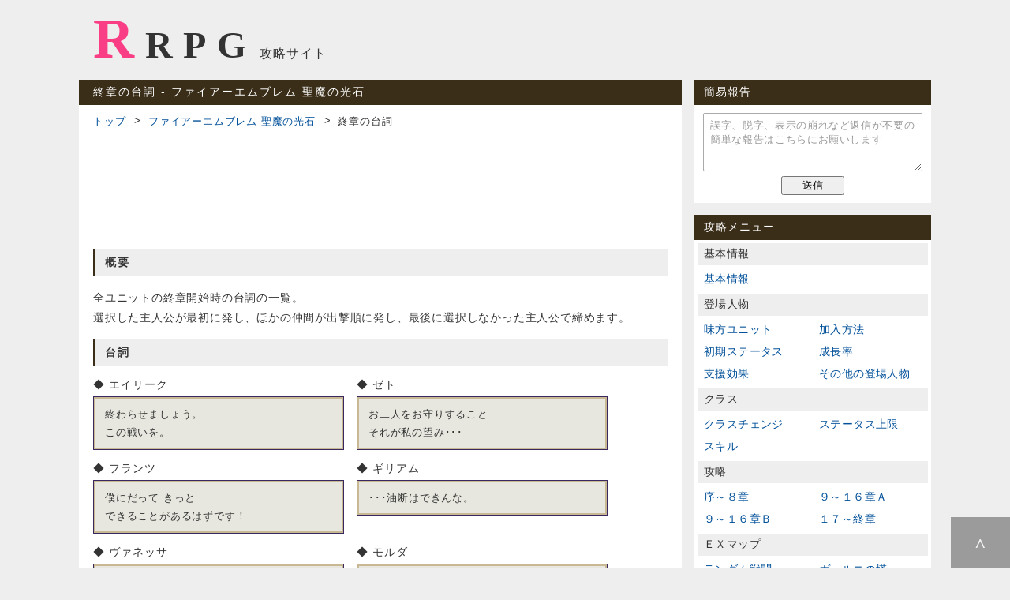

--- FILE ---
content_type: text/html; charset=UTF-8
request_url: https://rrpg.jp/fe_seima/last.html
body_size: 3687
content:
<!DOCTYPE html> 
<html lang="ja">
<head>
	<meta charset="UTF-8">
	<meta name="description" content="GBA「ファイアーエムブレム 聖魔の光石 (FIRE EMBLEM, FE聖魔)」の攻略サイト。「終章の台詞」を掲載しています。">
	<meta name="viewport" content="width=device-width, initial-scale=1">
	<meta name="twitter:card" content="summary">
	<meta property="og:title" content="終章の台詞 ‐ ファイアーエムブレム 聖魔の光石 | RRPG">
	<meta property="og:description" content="GBA「ファイアーエムブレム 聖魔の光石」の攻略サイト。「終章の台詞」を掲載しています。">
	<meta property="og:image" content="https://rrpg.jp/card.png">
	<title>終章の台詞 ‐ ファイアーエムブレム 聖魔の光石 | RRPG</title>
	<link rel="icon" href="/favicon.ico">
	<link rel="contents" href="/sitemap.php">
	<link rel="stylesheet" href="/css/style.css">
	<link rel="stylesheet" href="/css/capture.css">
	<link rel="stylesheet" href="/css/capture/fe_seima.css">
	<script src="/js/default.js"></script>
	<script>if(location.host!=='rrpg.jp')location.href='https://rrpg.jp/'</script>
	<script async src="https://www.googletagmanager.com/gtag/js?id=G-EKB0JG1PJV"></script>
	<script>window.dataLayer=window.dataLayer||[];function gtag(){dataLayer.push(arguments);}gtag('js',new Date());gtag('config','G-EKB0JG1PJV')</script>
	<script async src="https://pagead2.googlesyndication.com/pagead/js/adsbygoogle.js?client=ca-pub-6432063572420198" crossorigin="anonymous"></script>
</head>
<body>

<header>
	<div id="logo">
		<a href="/">RRPG</a>
		<span>攻略サイト</span>
	</div>
</header>

<div id="wrapper">

<main>
<article>

<h1>終章の台詞 ‐ ファイアーエムブレム 聖魔の光石</h1>

<nav id="pankuzu"><ol>
	<li><a href="/">トップ</a></li>
	<li><a href="/fe_seima/">ファイアーエムブレム 聖魔の光石</a></li>
	<li><span>終章の台詞</span></li>
</ol></nav>

<div id="adsense_top">
	<ins class="adsbygoogle" style="display:block" data-ad-client="ca-pub-6432063572420198" data-ad-slot="2723194064" data-ad-format="horizontal" data-full-width-responsive="true"></ins>
	<script>(adsbygoogle=window.adsbygoogle||[]).push({})</script>
</div>

<section>
	<h2>概要</h2>
	<p>全ユニットの終章開始時の台詞の一覧。<br>
	選択した主人公が最初に発し、ほかの仲間が出撃順に発し、最後に選択しなかった主人公で締めます。</p>
</section>
<section>
	<h2>台詞</h2>
	<div class="last">
		<h3>エイリーク</h3>
		<blockquote><p>終わらせましょう。<br>この戦いを。</p></blockquote>
	</div>
	<div class="last">
		<h3>ゼト</h3>
		<blockquote><p>お二人をお守りすること<br>それが私の望み･･･</p></blockquote>
	</div>
	<div class="last">
		<h3>フランツ</h3>
		<blockquote><p>僕にだって きっと<br>できることがあるはずです！</p></blockquote>
	</div>
	<div class="last">
		<h3>ギリアム</h3>
		<blockquote><p>･･･油断はできんな。</p></blockquote>
	</div>
	<div class="last">
		<h3>ヴァネッサ</h3>
		<blockquote><p>皆さん どうか<br>怪我をしないように･･･</p></blockquote>
	</div>
	<div class="last">
		<h3>モルダ</h3>
		<blockquote><p>ふむ･･･皆で<br>伝説の再現といきますかな。</p></blockquote>
	</div>
	<div class="last">
		<h3>ロス</h3>
		<blockquote><p>見ててくれよ父ちゃん！<br>俺 負けないからな！</p></blockquote>
	</div>
	<div class="last">
		<h3>ガルシア</h3>
		<blockquote><p>わしの最後の戦となるかもしれぬ。<br>悔いは残さぬぞ。</p></blockquote>
	</div>
	<div class="last">
		<h3>ネイミー</h3>
		<blockquote><p>わ 私なんかが<br>ここにいていいのかしら･･･？</p></blockquote>
	</div>
	<div class="last">
		<h3>コーマ</h3>
		<blockquote><p>お おい お宝は<br>どこにあるんだよ？</p></blockquote>
	</div>
	<div class="last">
		<h3>アスレイ</h3>
		<blockquote><p>あれが魔物たちの王･･･<br>なんて恐ろしい姿でしょう。</p></blockquote>
	</div>
	<div class="last">
		<h3>ルーテ</h3>
		<blockquote><p>あれは魔王ですね。<br>『魔王伝』全般に記載があります。</p></blockquote>
	</div>
	<div class="last">
		<h3>ナターシャ</h3>
		<blockquote><p>･･･リオン様。</p></blockquote>
	</div>
	<div class="last">
		<h3>ヨシュア</h3>
		<blockquote><p>さて 今日のツキは･･･と。</p></blockquote>
	</div>
	<div class="last">
		<h3>エフラム</h3>
		<blockquote><p>みんな 用意はいいな。<br>勝つぞ。</p></blockquote>
	</div>
	<div class="last">
		<h3>フォルデ</h3>
		<blockquote><p>ま やれるだけのことは<br>やらないとな。</p></blockquote>
	</div>
	<div class="last">
		<h3>カイル</h3>
		<blockquote><p>我らもエフラム様に続くのだ！</p></blockquote>
	</div>
	<div class="last">
		<h3>ターナ</h3>
		<blockquote><p>恐くなんかないわ。<br>わたしがみんなを守るもの！</p></blockquote>
	</div>
	<div class="last">
		<h3>アメリア</h3>
		<blockquote><p>が がんばらなきゃ よしっ！</p></blockquote>
	</div>
	<div class="last">
		<h3>ヒーニアス</h3>
		<blockquote><p>ふん･･･たかが魔王如きに<br>この私が劣る理由はないな。</p></blockquote>
	</div>
	<div class="last">
		<h3>ジスト</h3>
		<blockquote><p>あきらめるなよ。<br>最後の最後までな･･･</p></blockquote>
	</div>
	<div class="last">
		<h3>テティス</h3>
		<blockquote><p>みんな 緊張しないで<br>力を抜いて･･･</p></blockquote>
	</div>
	<div class="last">
		<h3>マリカ</h3>
		<blockquote><p>あれを斬る。</p></blockquote>
	</div>
	<div class="last">
		<h3>ラーチェル</h3>
		<blockquote><p>正義と秩序のために！<br>このラーチェルが成敗いたしますわ！</p></blockquote>
	</div>
	<div class="last">
		<h3>ドズラ</h3>
		<blockquote><p>ガハハ！<br>ではわしも！</p></blockquote>
	</div>
	<div class="last">
		<h3>サレフ</h3>
		<blockquote><p>･･･我が理 通じるか･･･</p></blockquote>
	</div>
	<div class="last">
		<h3>ユアン</h3>
		<blockquote><p>僕の魔法<br>見せてあげるね。</p></blockquote>
	</div>
	<div class="last">
		<h3>クーガー</h3>
		<blockquote><p>敵は倒す。それだけだ。</p></blockquote>
	</div>
	<div class="last">
		<h3>レナック</h3>
		<blockquote><p>おいおい･･･<br>かんべんしてくれよぉ。</p></blockquote>
	</div>
	<div class="last">
		<h3>デュッセル</h3>
		<blockquote><p>我が身は鋼<br>敵を貫く刃とならん。</p></blockquote>
	</div>
	<div class="last">
		<h3>ノール</h3>
		<blockquote><p>あれが私の志した闇の根源･･･<br>いえ そんなはずは･･･</p></blockquote>
	</div>
	<div class="last">
		<h3>ミルラ</h3>
		<blockquote><p>･･･がんばってみます。</p></blockquote>
	</div>
	<div class="last">
		<h3>シレーネ</h3>
		<blockquote><p>フレリア天馬騎士の覚悟<br>お見せ致します。</p></blockquote>
	</div>
</section>

<div id="adsense_bottom">
	<ins class="adsbygoogle" style="display:block" data-ad-client="ca-pub-6432063572420198" data-ad-slot="6412062620" data-ad-format="autorelaxed"></ins>
	<script>(adsbygoogle=window.adsbygoogle||[]).push({})</script>
</div>

<div id="below">
	<a href="/fe_seima/">攻略トップ</a>
</div>

</article>
</main>

<aside>
	<div id="report" class="box">
		<h3>簡易報告</h3>
		<form>
			<textarea maxlength="128" placeholder="誤字、脱字、表示の崩れなど返信が不要の簡単な報告はこちらにお願いします"></textarea>
			<input type="submit" value="送信">
		</form>
	</div>
	<div id="side" class="box">
		<h3>攻略メニュー</h3>
		<div>
			<h4>基本情報</h4>
			<ul class="basic">
				<li><a href="basic.html">基本情報</a></li>
			</ul>
			<h4>登場人物</h4>
			<ul class="character">
				<li><a href="unit.html">味方ユニット</a></li>
				<li><a href="join.html">加入方法</a></li>
				<li><a href="status.html">初期ステータス</a></li>
				<li><a href="growth.html">成長率</a></li>
				<li><a href="support.html">支援効果</a></li>
				<li><a href="character.html">その他の登場人物</a></li>
			</ul>
			<h4>クラス</h4>
			<ul class="class">
				<li><a href="cc.html">クラスチェンジ</a></li>
				<li><a href="maximum.html">ステータス上限</a></li>
				<li><a href="skill.html">スキル</a></li>
			</ul>
			<h4>攻略</h4>
			<ul class="capture">
				<li><a href="map_1.html">序～８章</a></li>
				<li><a href="map_2_a.html">９～１６章Ａ</a></li>
				<li><a href="map_2_b.html">９～１６章Ｂ</a></li>
				<li><a href="map_3.html">１７～終章</a></li>
			</ul>
			<h4>ＥＸマップ</h4>
			<ul class="ex">
				<li><a href="map_ex_r.html">ランダム戦闘</a></li>
				<li><a href="map_ex_1.html">ヴェルニの塔</a></li>
				<li><a href="map_ex_2.html">ラグドゥ遺跡</a></li>
			</ul>
			<h4>アイテム</h4>
			<ul class="item">
				<li><a href="weapon.html">武器</a></li>
				<li><a href="magic.html">魔法</a></li>
				<li><a href="item.html">道具</a></li>
			</ul>
			<h4>その他</h4>
			<ul class="other">
				<li><a href="shop.html">お店情報</a></li>
				<li><a href="colosseum.html">闘技場</a></li>
				<li><a href="last.html">終章の台詞</a></li>
				<li><a href="sequel.html">後日談</a></li>
				<li><a href="clear.html">クリア特典</a></li>
				<li><a href="free.html">フリーマップ</a></li>
			</ul>
		</div>
	</div>
	<div id="relations" class="box">
		<h3>関連タイトル</h3>
		<ul>
			<li><a href="/fe_ankoku/">ファイアーエムブレム 暗黒竜と光の剣</a></li>
			<li><a href="/fe_gaiden/">ファイアーエムブレム外伝</a></li>
			<li><a href="/fe_monshou/">ファイアーエムブレム 紋章の謎</a></li>
			<li><a href="/fe_seisen/">ファイアーエムブレム 聖戦の系譜</a></li>
			<li><a href="/fe_thracia/">ファイアーエムブレム トラキア776</a></li>
			<li><a href="/fe_huuin/">ファイアーエムブレム 封印の剣</a></li>
			<li><a href="/fe_rekka/">ファイアーエムブレム 烈火の剣</a></li>
			<li><em>ファイアーエムブレム 聖魔の光石</em></li>
			<li><a href="/fe_ankoku_n/">ファイアーエムブレム 新・暗黒竜と光の剣</a></li>
			<li><a href="/fe_monshou_n/">ファイアーエムブレム 新・紋章の謎</a></li>
			<li><a href="/fe_if/">ファイアーエムブレムｉｆ</a></li>
			<li><a href="/fe_echoes/">ファイアーエムブレム Echoes</a></li>
		</ul>
	</div>
	<div id="adsense_side">
		<ins class="adsbygoogle" style="display:block" data-ad-client="ca-pub-6432063572420198" data-ad-slot="2648700460" data-ad-format="auto" data-full-width-responsive="true"></ins>
		<script>(adsbygoogle=window.adsbygoogle||[]).push({})</script>
	</div>
</aside>

</div>

<footer>
	<div>
		<a href="#top"></a>
	</div>
	<small>&copy; 2013 <a href="/">RRPG</a> All Rights Reserved.</small>
</footer>

<div id="upper">
	<a href="#top"></a>
</div>

</body>
</html>


--- FILE ---
content_type: text/html; charset=utf-8
request_url: https://www.google.com/recaptcha/api2/aframe
body_size: 249
content:
<!DOCTYPE HTML><html><head><meta http-equiv="content-type" content="text/html; charset=UTF-8"></head><body><script nonce="KeM1axVOmEWsj4wUl3wrDw">/** Anti-fraud and anti-abuse applications only. See google.com/recaptcha */ try{var clients={'sodar':'https://pagead2.googlesyndication.com/pagead/sodar?'};window.addEventListener("message",function(a){try{if(a.source===window.parent){var b=JSON.parse(a.data);var c=clients[b['id']];if(c){var d=document.createElement('img');d.src=c+b['params']+'&rc='+(localStorage.getItem("rc::a")?sessionStorage.getItem("rc::b"):"");window.document.body.appendChild(d);sessionStorage.setItem("rc::e",parseInt(sessionStorage.getItem("rc::e")||0)+1);localStorage.setItem("rc::h",'1769641192499');}}}catch(b){}});window.parent.postMessage("_grecaptcha_ready", "*");}catch(b){}</script></body></html>

--- FILE ---
content_type: text/css
request_url: https://rrpg.jp/css/capture.css
body_size: 1631
content:
@charset "UTF-8";

/* index */
#index {
	display: flex;
	justify-content: space-between;
}
#menu {
	width: 450px;
}
#menu h2 {
	margin-bottom: 0;
}
#menu ul {
	display: flex;
	flex-wrap: wrap;
	margin: 15px 0;
}
#menu li {
	width: 200px;
	margin-left: 25px;
}
#menu a {
	font-size: 15px;
	text-decoration: none;
	display: block;
	padding: 3px 0;
}
#menu a:hover {
	text-decoration: underline;
}
#info {
	width: 256px;
}
#info h2 {
	margin-bottom: 0;
}
#info > a,
#info > span {
	text-align: center;
	text-decoration: none;
	display: block;
	padding: 15px 0;
}
#info > a img,
#info > span img {
	vertical-align: bottom;
}
#info > a:hover img {
	opacity: 0.9;
}
#info table {
	width: 100%;
}
#info th,
#info td {
	font-size: 13px;
	letter-spacing: 0.8px;
	padding: 6px 10px;
}
#info th {
	background-color: #f3f3f3;
}
#info td a {
	color: #333;
	text-decoration: underline;
}
#info tr:last-child td {
	letter-spacing: 3px;
}

/* common */
p.note {
	font-size: 12px;
	line-height: 1.6;
	margin-bottom: 5px;
}
div.hor {
	display: inline-block;
	margin-right: 10px;
}
span.steam {
	letter-spacing: 2.5px;
	margin-left: 2.8px;
}

/* suppl */
h2 a.suppl {
	font-size: 13px;
	font-weight: normal;
	letter-spacing: 1px;
	border: solid 1px #027ced;
	border-radius: 1px;
	background-color: #fff;
	padding: 2px 11px 1px 12px;
	position: absolute;
	top: 6px;
	right: 6px;
}
h2 a.suppl:hover {
	color: #ff3c00;
	text-decoration: none;
	border-color: #ff3c00;
}
h2 a.shop::before {
	content: "お店";
}
h2 b.suppl {
	font-size: 13px;
	letter-spacing: 1px;
	border-radius: 1px;
	background-color: #fff;
	padding: 3px 9px 2px;
	position: absolute;
	top: 6px;
	right: 6px;
}
h2 b.cv::before {
	content: "CV:";
	letter-spacing: 3px;
}

/* info */
div.info {
	background-color: #f3f3f3;
	display: inline-block;
	margin-bottom: 15px;
	padding: 9px 9px 4px 12px;
}
div.info a {
	font-size: 13px;
	border: solid 1px #027ced;
	background-color: #fff;
	display: inline-block;
	margin-right: 3px;
	margin-bottom: 5px;
	padding: 2px 12px;
}
div.info a:hover {
	color: #ff3c00;
	text-decoration: none;
	border-color: #ff3c00;
}

/* memo */
div.memo {
	vertical-align: top;
	background-color: #f7f8f9;
	display: inline-block;
	margin-right: 8px;
	margin-bottom: 15px;
	padding: 0;
}
div.memo:last-child {
	margin-bottom: 20px;
}
div.memo h3 {
	text-align: center;
	background-color: #fff;
	margin: 9px 10px 0 10px;
	padding: 3px 10px;
}
div.memo h3::before {
	content: "";
	margin-right: 0;
}
div.memo p {
	margin: 8px 10px;
}
div.memo ul,
div.memo ol {
	vertical-align: top;
	display: inline-block;
	margin: 9px 5px 9px 30px;
}
div.memo ul:last-of-type,
div.memo ol:last-of-type {
	margin-right: 15px;
}
div.memo ul.none {
	list-style: none;
	margin-left: 10px;
}

/* boss */
div.boss {
	background-color: #fee5ef;
	width: 500px;
	margin-bottom: 15px;
	padding: 9px 13.5px;
	position: relative;
}
div.boss:last-child {
	margin-bottom: 20px;
}
div.boss::before {
	content: "Boss";
	color: #fff;
	font-size: 12px;
	letter-spacing: 2px;
	background-color: #fba4c7;
	padding: 4px 7px 3px 9px;
	position: absolute;
	top: -4px;
	right: -4px;
}
div.boss.last::before {
	content: "Last Boss";
}
div.boss.extra::before {
	content: "Extra Boss";
}
div.boss h3 {
	font-weight: bold;
}
div.boss h3::before {
	content: "";
	margin-right: 0;
}
div.boss h3 span.hp {
	color: #555;
	font-size: 11px;
	font-weight: normal;
	letter-spacing: 2px;
	margin-left: 5px;
	margin-right: 5px;
}
div.boss p {
	letter-spacing: 0.7px;
	margin: 0;
}

/* treasure */
ul.treasure {
	list-style: none;
	background-color: #e9f3ff;
	display: inline-block;
	max-width: 500px;
	margin: 0 0 15px 0;
	padding: 7px 13.5px;
}
ul.treasure:last-child {
	margin-bottom: 20px;
}
ul.treasure li {
	font-size: 13px;
	letter-spacing: 0.5px;
	display: inline;
}
ul.treasure li:not(:last-of-type)::after {
	content: "、";
	letter-spacing: 0;
	margin-right: -5px;
}

/* list */
div.toggle {
	margin-bottom: 10px;
}
div.toggle a {
	color: #fff;
	font-size: 13px;
	text-decoration: none;
	text-align: center;
	letter-spacing: 0.5px;
	border-radius: 1px;
	background-color: #f6c497;
	display: inline-block;
	margin-right: 2px;
	padding: 5px 10px;
}
div.toggle a.selected {
	background-color: #f09848;
}
th.s2, td.s2,
th.s3, td.s3 {
	display: none;
}

/* shop */
table.shop {
	vertical-align: top;
	display: inline-block;
	margin-right: 7px;
	margin-bottom: 15px;
}
table.shop th,
table.shop td {
	font-size: 13px;
	padding: 6px 10px;
}
table.shop th span {
	color: #666;
	font-size: 11px;
	margin-left: 5px;
}
table.shop td {
	width: 104px;
}
table.shop td.num {
	font-family: "Arial", sans-serif;
	text-align: right;
	width: 37px;
}
table.shop tr.add td {
	color: #00f;
}
table.shop tr.cut td {
	color: #f00;
}

/* trophy */
table.trophy {
	margin-bottom: 10px;
}
table.trophy th {
	border-radius: 1px;
}
table.trophy th.pt {
	background-color: #d0f9ff;
}
table.trophy th.gd {
	background-color: #ffd86f;
}
table.trophy th.sv {
	background-color: #efefef;
}
table.trophy th.bz {
	background-color: #fcd9c8;
}
table.trophy td {
	color: #666;
	letter-spacing: 0.8px;
}
table.trophy td b {
	color: #333;
	font-size: 14px;
	font-weight: bold;
}

/* aside */
#side h4 {
	font-size: inherit;
    letter-spacing: 0.4px;
	background-color: #eee;
	margin: 4px 0;
	padding: 5px 8px;
}
#side div {
	padding: 0 4px 4px;
}
#side ul {
	letter-spacing: 0.4px;
	display: flex;
	flex-wrap: wrap;
}
#side li {
	width: 50%;
}
#side a {
	display: block;
	padding: 5px 8px;
}
#side a:hover {
	background-color: #e8f0fe;
}
#titles ul {
	position: relative;
}
#titles ul a[href="#"] {
	color: #fff;
	font-size: 13px;
	border-bottom: solid 1px #5e4a28;
	background-color: #3a2e19;
	display: block;
	padding: 7px 10px 7px 12px;
}
#titles ul a[href="#"]:hover {
	background-color: #46381e;
}
#titles ul span:last-child {
	font-family: "Consolas", "Arial", sans-serif;
	position: absolute;
	top: 9px;
	right: 10px;
}
#titles ul ul {
	display: none;
}
#relations ul a,
#relations ul em,
#titles ul ul a {
	color: #333;
	font-size: 13px;
	letter-spacing: 0.5px;
	display: block;
	padding: 9px 12px;
}
#relations ul a:hover,
#titles ul ul a:hover {
	background-color: #f6f6f6;
}



--- FILE ---
content_type: text/css
request_url: https://rrpg.jp/css/capture/fe_seima.css
body_size: 471
content:
@charset "UTF-8";

/* character */
table th.attr_f {
	background-color: #fee6d5;
}
table th.attr_t {
	background-color: #f3eed3;
}
table th.attr_b {
	background-color: #d6e8fe;
}
table th.attr_w {
	background-color: #d9fde0;
}
table th.attr_r {
	background-color: #f9f9f9;
}
table th.attr_s {
	background-color: #fffed5;
}
table th.attr_d {
	background-color: #eceae7;
}
table.partner {
	vertical-align: top;
	display: inline-block;
	margin-right: 9.5px;
}
@media screen and (min-width: 728px) {
table.partner:nth-of-type(3n) {
	margin-right: 0;
}}
table.partner th,
table.partner td {
	padding-left: 9px;
	padding-right: 9px;
}
table.partner td {
	width: 65px;
}
table.partner td.pair {
	background-color: #ffebfb;
}

/* capture */
table.ex {
	margin-bottom: 20px;
}
table.ex th {
	text-align: center;
	width: 24px;
}
table.ex b {
	display: inline-block;
}
table.ex b:not(:last-of-type)::after {
	content: "、";
	color: #666;
}

/* other */
div.last {
	vertical-align: top;
	display: inline-block;
	margin-right: 12px;
	margin-bottom: 15px;
}
div.last blockquote {
	border: solid 1px #382860;
}
div.last blockquote p {
	border: solid 2px #c8b994;
	background-color: #e7e7df;
	width: 288px;
	padding: 8px 12px;
}
div.sequel {
	vertical-align: top;
	display: inline-block;
	margin-right: 12px;
	margin-bottom: 15px;
}
div.sequel:last-child {
	margin-bottom: 18px;
}
div.sequel blockquote {
	border: solid 1px #383880;
	background-color: #6888a8;
	padding: 2px;
}
div.sequel blockquote p {
	color: #fff;
	border: solid 1px #383880;
	background-color: #6888a8;
	width: 240px;
}
div.sequel.pair {
	display: block;
	margin-right: 0;
}
div.sequel.pair blockquote p {
	width: 375px;
}
@media screen and (max-width: 412px) {
div.sequel.pair blockquote p {
	width: auto;
}}

